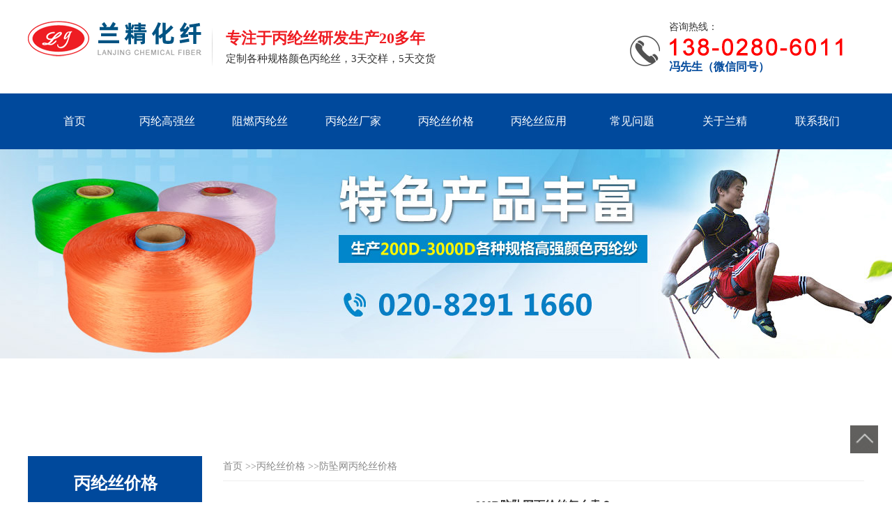

--- FILE ---
content_type: text/html
request_url: http://lanjing100.com/fzwblsjg/fzwblsjg-194.html
body_size: 7760
content:
<html>
<head>
<meta http-equiv="Content-Type" content="text/html; charset=utf-8" />
<title>900D防坠网丙纶丝怎么卖？-东莞兰精丙纶丝</title>
<meta name="keywords" content="900D防坠网丙纶丝怎么卖？" />
<meta name="description" content="【东莞兰精丙纶丝】专注于900D防坠网丙纶丝生产销售20年，提供有色900D防坠网丙纶丝产品价格报价信息，1000种颜色可选，200D-3000D产品规格可选，下面就来了解下900D防坠网丙纶丝是怎么卖的吧" />
<link href="/Templates/ljhx/css/css.css" rel="stylesheet" type="text/css" />

</head>

<body>
<!--头部-->
<div class="top fz">
	<div class="logo fl">
    	<div class="logo_a fl"><a href="/"><img src="/Templates/ljhx/images/logo.png" /></a></div>
        <div class="logo_b fl">
        <span>专注于丙纶丝研发生产20多年</span>
        <p>定制各种规格颜色丙纶丝，3天交样，5天交货</p></div> 
    </div>
    
    <div class="logo_c fr">
    	<div class="tel_a fl"><img src="/Templates/ljhx/images/tel.png" /></div>
        <div class="tel_b fr ">咨询热线：<img src="/Templates/ljhx/images/mobile.png" /><p>冯先生（微信同号）</p></div>
    </div>
</div>
<div class="clear"></div>

<!--导航-->
<div class="nav">
	<div class="nav_a fz">
    	<ul>
        	<li><a href="/">首页</a></li>
            <li><a href="/gaoqiang/gaoqiang-2-1.html" >丙纶高强丝</a></li>
            <li><a href="/zuran/zuran-3-1.html" >阻燃丙纶丝</a></li>
            <li><a href="/news/news-12-1.html" >丙纶丝厂家</a></li>
            <li><a href="/news/news-19-1.html" >丙纶丝价格</a></li>
            <li><a href="/apply/apply-28-1.html" >丙纶丝应用</a></li>
            <li><a href="/faq/faq-37-1.html"  rel="nofollow">常见问题</a></li>
            <li><a href="/about/?39.html"  rel="nofollow">关于兰精</a></li>
            <li><a href="/about/about-42.html"  rel="nofollow">联系我们</a></li>
        </ul>
    </div>
</div>
<div class="clear"></div>

<!--banner-->
<div class="ny_banner">
<div class="flexslider2">
	<ul class="slides">
    	
		<li style="background:url(/upLoad/slide/month_1906/201906111034115812.jpg) 50% 0 no-repeat;"> <a href="" title=""></a></li>
        
	</ul>
</div>

<script>
$(window).load(function() {
	$('.flexslider').flexslider({
		directionNav: false,
		pauseOnAction: false
	});
});
</script>
</div>
<div class="clear"></div>


<!--产品中心-->
<div class="pro fz">
        <div class="pro_left fz">
              <div class="ny_l fl">
                <div class="ny_l_title">
                丙纶丝价格
                </div>
                  <div class="pro_nav prrr_nav">
                    <ul>
                    	
                         
                         <li><a href="/blcsjg/blcsjg-27-1.html">丙纶长丝价格</a></li>
                         
                         <li><a href="/fzwblsjg/fzwblsjg-26-1.html">防坠网丙纶丝价格</a></li>
                         
                         <li><a href="/lsblsjg/lsblsjg-25-1.html">缆绳丙纶丝价格</a></li>
                         
                         <li><a href="/zdblsjg/zdblsjg-24-1.html">织带丙纶丝价格</a></li>
                         
                         <li><a href="/600dblsjg/600dblsjg-23-1.html">600d丙纶丝价格</a></li>
                         
                         <li><a href="/900dblsjg/900dblsjg-22-1.html">900D丙纶丝价格</a></li>
                         
                         <li><a href="/1200dblsjg/1200dblsjg-21-1.html">1200d丙纶丝价格</a></li>
                         
                         <li><a href="/gqblsjg/gqblsjg-20-1.html">高强丙纶丝价格</a></li>
                         
                         
                       
                   </ul>
                 </div>
                 <div class="clear"></div> 
              <div class="about_lx">
                 	<div class="about_lx_title">联系我们</div>
                    <div class="about_company">广州市兰精化纤有限公司</div>
                    <div class="about_lx_nr">
                    服务热线：138-0280-6011（冯先生）<br />
                    座机：020-82911660<br />
                    传真：020-82902188<br />
                    邮箱：ljhqc@126.com<br />
                    地址：广州市增城区三江镇荔三公路207,209号
                    </div>
                 </div>
               </div>
                
               </div>
               
             <div class="ny_r fr">
             	<div class="daohang"> <a href="http://lanjing100.com/">首页</a> >><a href="/news/news-19-1.html">丙纶丝价格</a> >><a href="/fzwblsjg/fzwblsjg-26-1.html">防坠网丙纶丝价格</a></div>
                 
                 <!--新闻列表-->
          	   <div class="news">
               		<div class="news_title">
                     <h1>900D防坠网丙纶丝怎么卖？</h1>
                     <b>发布时间：</b>2019-6-6 11:34:21　　
                    
                     </div>
                     
                     <div class="news_info"><h2>900D防坠网丙纶丝生产厂家</h2><p>广州市兰精化纤有限公司位于广州市增城区三江镇左邻惠州右邻东莞，珠江三角地带，交通便利。成立于1999年，专业生产200D-3000D的各种颜色900D防坠网丙纶丝、900D防坠网丙纶丝（纱），是织带、织绳的理想材料。是一家集PP纱带、绳、扭绳、针通、提花带于一体的生产厂家，即可订购丙纶纱、丙纶绳、PP纱带。 经过20多年的奋斗与技术改造创新，产品质量博取了众多客户的信赖和好评。现公司技术力量雄厚、设备精良、工艺先进、检测设备齐全、产品质量稳定、服务热情周到、信誉良好。</p><p><br/></p><p style="text-align: center;"><img title="900D防坠网丙纶丝" alt="900D防坠网丙纶丝" src="/upLoad/image/20190610/15601578578790098.jpg"/></p><h2>900D防坠网丙纶丝价格</h2><p>丙纶丝的品种有长丝(包括未变形长丝和膨体变形长丝)、短纤维、鬃丝、膜裂纤维、中空纤维、异形纤维、各种复合纤维和无纺织布等。主要用途是制作地毯(包括地毯底布和绒面)、装饰布、家具布、各种绳索、条带、渔网、吸油毡、建筑增强材料、包装材料和工业用布，如滤布、袋布等。</p><p>丙纶丝价格根据不同的尺寸和规格来定价，同时也要结合石油的价格涨幅来决定丙纶丝的价格。环保丙纶pp丝200D-3000D颜色丝 一步纺的价格为14.5元/公斤，50kg之内，50k-700kg丙纶丝价格为13.5元每公斤，大于700KG价格为13元每公斤，具体的价格请关注兰精化纤阿里巴巴诚信通店铺。</p><p><br/></p><h2>900D防坠网丙纶丝设备</h2><p>长丝生产设备、纺丝机、喷丝板、卷绕头、牵伸机、倍捻机、络筒机、卷曲机、螺杆挤压机、纤维切断机、清洗炉、无纺布设备、化纤检测仪器、再生造粒机、过滤网/过滤器&nbsp;</p><p><br/></p><h2 style="white-space: normal;">900D防坠网丙纶丝与涤纶丝的区别</h2><p><strong>丙纶</strong></p><p>丙纶是聚丙烯纤维的商品名称，它是由丙烯作原料经聚合、熔体纺丝制得的纤维。丙纶于1957年正式开始工业化生产，是合成纤维中的后起之秀。由于丙纶具有生产工艺简单，产品价廉，强度高，相对密度轻等优点，所以丙纶发展得很快。目前丙纶是合成纤维的第四大品种。</p><p>丙纶的生产包括短纤维、长丝和裂膜纤维等。丙纶膜纤维是将聚丙烯先制成薄膜，然后对薄膜进行拉伸，使它分裂成原纤结成的网状而制得的。丙纶大量用于制造工业用织物、非织造织物等。如地毯、工业滤布、绳索、渔网、建筑增强材料、吸油毯以及装饰布等。在民用方面，丙纶可以纯纺或与羊毛、棉或粘纤等混纺来制作各种衣料。此外，丙纶膜纤维可用作包装材料。</p><p>丙纶的主要物理和化学性质</p><p>1、形态 丙纶的纵面平直光滑，截面呈圆形。</p><p>2、密度 丙纶大的优点是质地轻，其密度仅为0.91g/cm3是常见化学纤维中密度轻的品种，所以同样重量的丙纶可比其他纤维得到的较高的覆盖面积。</p><p>3、强伸性 丙纶的强度高，伸长大，初始模量较高，弹性优良。所以丙纶耐磨性好。此外，丙纶的湿强基本等于干强，所以它是制作渔网、缆绳的理想材料。</p><p>4、吸湿性和染色性 丙纶的吸湿性很小，几乎不吸湿，一般大气条件下的回潮率接近于零。但它有芯吸作用，能通过织物中的毛细管传递水蒸气，但本身不起任何吸收作用。丙纶的染色性较差，色谱不全，但可以采用原液着色的方法来弥补不足。</p><p>5、耐酸耐碱性 丙纶有较好的耐化学腐蚀性，除了浓硝酸，浓的苛性钠外，丙纶对酸和碱抵抗性能良好，所以适于用作过滤材料和包装材料。</p><p>6、耐光性等 丙纶耐光性较差，热稳定性也较差，易老化，不耐熨烫。但可以通过在纺丝时加入防老华剂，来提高其抗老化性能。此外，丙纶的电绝缘性良好，但加工时易产生静电。</p><p><br/></p><p><strong>涤纶</strong></p><p>涤纶是合成纤维中的一个重要品种，是我国聚酯纤维的商品名称。它是以精对苯二甲酸（PTA）或对苯二甲酸二甲酯（DMT）和乙二醇（EG）为原料经酯化或酯交换和缩聚反应而制得的成纤高聚物——聚对苯二甲酸乙二醇酯（PET），经纺丝和后处理制成的纤维。</p><p>涤纶有哪些性能？</p><p>1、强度高。短纤维强度为2.6～5.7cN/dtex，高强力纤维为5.6～ 8.0cN/dtex。由于吸湿性较低，它的湿态强度与干态强度基本相同。耐冲击强度比锦纶高4倍，比粘胶纤维高20倍。</p><p>2、弹性好。弹性接近羊毛，当伸长5%～6%时，几乎可以完全恢复。耐皱性超过其他纤维，即织物不折皱，尺寸稳定性好。弹性模数为22～141cN/dtex，比锦纶高2～3倍。</p><p>3、耐热性好。</p><p>4、吸水性好。</p><p>5、耐磨性好。耐磨性仅次于耐磨性好的锦纶，比其他天然纤维和合成纤维都好。</p><p>6、耐光性好。耐光性仅次于腈纶。 7、耐腐蚀。可耐漂白剂、氧化剂、烃类、酮类、石油产品及无机酸。耐稀碱，不怕霉，但热碱可使其分解。</p><p>8、染色性较差。</p><p><br/></p><h2>900D防坠网丙纶丝强度</h2><p>丙纶丝的强度非常高，丙纶弹力丝强度仅次于锦纶，但价格却只有锦纶的1/3，丙纶的纵面平直光滑，截面呈圆形,密度丙纶大的优点是质地轻，其密度仅为0.91g/cm3是常见化学纤维中密度轻的品种，所以同样重量的丙纶可比其他纤维得到的较高的覆盖面积。</p><p><br/></p><h2>900D防坠网丙纶丝成分</h2><p>丙纶丝以丙纶为主要的成分，加工纺丝而成。丙纶于1957年正式开始工业化生产，是合成纤维中的后起之秀。由于丙纶具有生产工艺简单，产品价廉，强度高，相对密度轻等优点，所以丙纶发展得很快。目前丙纶是合成纤维的第四大品种。</p><p><br/></p><h2>900D防坠网丙纶丝材料</h2><p>丙纶是聚丙烯纤维的商品名称，它是由丙烯作原料经聚合、熔体纺丝制得的纤维。</p><script src="/inc/AspCms_VisitsAdd.asp?id=194"></script> </div>
                     
                   
                       </div>
               
            <div class="clear"></div>
            
            <!--相关新闻-->
            <div class="pro_relate">
                <div class="pro_relate_title">
                    <span>相关新闻</span>
                    <div class="hx"></div>
                    <div class="pro_relate_news">
                        <ul>
						　
                          <li><a href="/fzwblsjg/fzwblsjg-191.html" title="丙纶高强丝防坠网价格">丙纶高强丝防坠网价格</a></li>
                          
                          <li><a href="/fzwblsjg/fzwblsjg-194.html" title="900D防坠网丙纶丝怎么卖？">900D防坠网丙纶丝怎么卖？</a></li>
                          
                          <li><a href="/fzwblsjg/fzwblsjg-193.html" title="纺织网用丙纶丝多少钱1kg">纺织网用丙纶丝多少钱1kg</a></li>
                          
                          <li><a href="/fzwblsjg/fzwblsjg-192.html" title="用于防坠网的丙纶丝价格">用于防坠网的丙纶丝价格</a></li>
                          
                          
                        </ul>
                    </div>
                </div>
            </div>
            
            <div class="clear"></div>
            
            <!--相关产品-->
            <div class="pro_relate">
                <div class="pro_relate_title">
                    <span>相关产品</span>
                    <div class="hx"></div>
                    <div class="pro_relate_pro">
                        <ul>
                        	
							 
                            <li>
                              <div class="productlist_a"><a href="/3000d/3000d-141.html" title="3000d黑色丙纶丝"><img src="/upLoad/product/month_1906/201906051533112202.jpg" /></a></div>
                              <div class="productlist_b"><a href="/3000d/3000d-141.html" title="3000d黑色丙纶丝">3000d黑色丙...</a></div>
                            </li>
                             
                            <li>
                              <div class="productlist_a"><a href="/3000d/3000d-140.html" title="3000d高强丙纶长丝"><img src="/upLoad/product/month_1906/201906051532517689.jpg" /></a></div>
                              <div class="productlist_b"><a href="/3000d/3000d-140.html" title="3000d高强丙纶长丝">3000d高强丙...</a></div>
                            </li>
                             
                            <li>
                              <div class="productlist_a"><a href="/3000d/3000d-136.html" title="高强3000d丙纶丝"><img src="/upLoad/product/month_1906/201906051531323876.jpg" /></a></div>
                              <div class="productlist_b"><a href="/3000d/3000d-136.html" title="高强3000d丙纶丝">高强3000d丙...</a></div>
                            </li>
                             
                            <li>
                              <div class="productlist_a"><a href="/3000d/3000d-139.html" title="3000d丙纶长丝价格"><img src="/upLoad/product/month_1906/201906051532282892.jpg" /></a></div>
                              <div class="productlist_b"><a href="/3000d/3000d-139.html" title="3000d丙纶长丝价格">3000d丙纶长...</a></div>
                            </li>
                             
                            <li>
                              <div class="productlist_a"><a href="/3000d/3000d-138.html" title="丙纶丝3000d生产厂家"><img src="/upLoad/product/month_1906/201906051532096050.jpg" /></a></div>
                              <div class="productlist_b"><a href="/3000d/3000d-138.html" title="丙纶丝3000d生产厂家">丙纶丝3000d...</a></div>
                            </li>
                             
                            <li>
                              <div class="productlist_a"><a href="/3000d/3000d-137.html" title="3000d丙纶丝厂家"><img src="/upLoad/product/month_1906/2019060515314836.jpg" /></a></div>
                              <div class="productlist_b"><a href="/3000d/3000d-137.html" title="3000d丙纶丝厂家">3000d丙纶丝...</a></div>
                            </li>
                            
                            
                            
                            
                            
                        </ul>	
                    </div>
                </div>
            </div>
            
          </div>
          
			</div>
         </div>
</div>

<div class="clear"></div>
<script src="/Templates/ljhx/js/banner01.js"></script>
<script src="/Templates/ljhx/js/banner02.js"></script>
<!--底部-->
<!--底部-->
<div class="foot">
	<div class="foot_link">
    	<div class="foot_link_a fz">
        <ul>
        	<li class="foot_link_b">友情链接:</li>
            
        	<li><a href="http://jchqc.1688.com/" target="_blank">1688诚信通店铺</a></li>
	        
        	<li><a href="http://gzlanjing.en.alibaba.com/" target="_blank">阿里巴巴国际站店铺</a></li>
	        
        </ul>
        </div>
    	<div class="clear"></div>
    </div>
    
  <div class="bottom">
    	<div class="bottom_nr  fz">
      Copyright © 广州市兰精化纤有限公司 版权所有   技术支持：<a href="http://www.w769.cn/" target="_blank"  rel="nofollow">亮点网络</a> <a href="http://www.w769.cn/mzsm/" target="_blank" rel="nofollow">免责声明</a>　备案号：<a href="https://beian.miit.gov.cn/" target="_blank"  rel="nofollow">粤ICP备16128818号</a>  <a href="https://tongji.baidu.com/web/welcome/ico?s=d7a4f2e72d8a5b1dcc895ce31630a283" target="_blank" rel="nofollow"><img src="/Templates/ljhx/images/baidu.gif" /></a></div>
    </div>
</div>

<div id="topcontrol" title="返回顶部" style="position: fixed; bottom: 70px; right: 20px; opacity: 1; cursor: pointer;"> <a href="#"><img src="/Templates/ljhx/images/top.jpg" style="width:40px; height:40px; border:0; z-index:99999999999;"></a></div>

<div class="clear"></div>



<script>
var _hmt = _hmt || [];
(function() {
  var hm = document.createElement("script");
  hm.src = "https://hm.baidu.com/hm.js?d7a4f2e72d8a5b1dcc895ce31630a283";
  var s = document.getElementsByTagName("script")[0]; 
  s.parentNode.insertBefore(hm, s);
})();
</script>




</body>
</html>

--- FILE ---
content_type: text/css
request_url: http://lanjing100.com/Templates/ljhx/css/css.css
body_size: 6145
content:
@charset "utf-8";
/* CSS Document */
*{margin:0 ; padding:0;}
body{ font-family:"微软雅黑"; font-size:14px; color:#2b2b2b;}
.fz { margin:0 auto; width:1200px;}
.fr { float:right;}
.fl { float:left;}
.clear { clear:both;}
li { list-style:none;}
a { text-decoration:none;color:#353535;}
img { border:0;}

/* 头部*/
.logo_a{ margin:30px 0px; margin-right:15px;}
.logo_b{ color:#333333; font-size:15px;margin-top: 5px;margin-left:20px;background-image:url(../images/logo_bj.png);background-repeat: no-repeat;background-size: contain;background-position: left center; padding-left:20px;margin:40px 0px;}
.logo_b span{ color:#ef1c22; font-size:22px; font-weight:bold; margin-top:5px;}
.logo_b p{ margin-top:5px;}

.logo_c{ margin-top:20px;}
.tel_a{ margin:30px 10px 0 0;}
.tel_b { width:280px; color:#333333; margin-top:10px;}
.tel_b p{font-size:16px; color:#00499c; font-weight:bold;}
.tel_b img{ margin:5px 0;}

/* 导航*/
.nav{ height:80px; font-size:16px; color:#fff; width:100%; background-color:#00499c;}
.nav_a a{ color:#fff;}
.nav_a li{ float:left; width:133.33px; text-align:center; line-height:80px;}
.nav_a li:hover{ background:#ef1c22;}
.nav_a .sy{ background:#ef1c22;	}

/* banner*/
.flexslider { position: relative; height: 550px; overflow: hidden;min-width:1200px;}
.slides { position: relative; z-index: 1;}
.slides li { height: 550px; min-width:1200px;}
.slides li a{ display:block; height: 550px;min-width:1200px;}
.flex-control-nav { position: absolute; bottom: 25px; z-index: 2; width: 100%; text-align: center;}
.flex-control-nav li { display: inline-block; width: 14px; height:14px; margin: 0 5px; *display: inline; zoom: 1;border-radius:17px;}
.flex-control-nav a { display: inline-block; width: 14px; height: 14px; line-height: 50px; overflow: hidden; border-radius:17px; background:#acacac; cursor: pointer;}
.flex-control-nav .flex-active { background:#00499c;}

.ny_banner .flexslider{ height:380px;}
.flexslider2{ height:380px !important;}
.flexslider2 .slides li{ height:380px;}
.flexslider2 .slides li a{ height:380px;}

/* 产品中心*/
.pro{ margin-top:60px;}
.ny_l { width:250px; padding-bottom:60px; overflow:hidden;}
.ny_l_title { height:78px; width:251px; background:#00499c; font-weight:bold; font-size:24px; color:#fff; line-height:78px; text-align:center;}

.pro_nav { border:1px solid #e4e4e4; border-top:none;}
.pro_nav > ul div { background: url(../images/ny_navli.png) no-repeat 20px center; background-color:#f0f0f0; padding-left: 51px; font-weight: bold;    font-size: 18px; display: block; line-height: 52px;}
.pro_nav a {padding-left:51px; height:40px;  font-weight:bold; font-size:18px; display:block; line-height:40px; border-top:1px solid #fff;  background-color:#f0f0f0;line-height:52px; height:52px;}
.pro_nav li{ padding:5px 0;}

.pro_nav a:hover{ text-decoration:underline; color:#ef1c22;}
.pro_nav .nav_hover a{ text-decoration:underline; color:#ef1c22;}

.pro_nav ul li ul li a { height:26px; line-height:26px; padding-left:51px; font-size:14px; color:#343434; font-weight:normal; background:#fff url(../images/n_nlibj.png) no-repeat 220px center;}
.pro_nav ul li ul li a:hover {  color:#ef1c22; text-decoration:underline; background:#fff url(../images/n_nlibj01.png) no-repeat 220px center;}
.pro_nav ul li ul { padding:10px 0;}
.pro_nav_a{ height:72px; }

.ny_r {width:920px;}
.ny_r_info{ line-height:30px;}
.ny_r_info h2{ font-size:18px;}
.productlist li{ float:left; width:210px;margin:0 10px 10px 10px;}
.productlist li:hover .productlist_b a{color:#ef1c22;}
.productlist_a:hover{border:1px solid #ef1c22;}
.productlist li img{ width:100%;transition:transform 1s;overflow:hidden;}
.productlist_a img:hover { background:#fff; filter:alpha(opacity:75); opacity:0.75; transform:scale(1.3,1.3);}
.productlist_a{border:1px solid #e7e7e7;}
.productlist_a a{ display:block; width:208px; height:208px; overflow:hidden;}
.productlist_b{font-size:14px; line-height:25px;text-align:center;width:203px;}
.productlist_c{font-size:14px; line-height:15px;text-align:center;}
.productlist_c a{ color:#999;}
.productlist li:hover .productlist_c a{color:#ef1c22;}


/* 小banner*/
.sy_banner{ width:100%; position:relative; overflow:hidden; height:226px;}
.sy_banner_img{ width:1920px; position:absolute; left:50%; margin-left:-960px;}


/* 案例*/
.pro_case{ padding:60px 0;}
.pro_case_title_a{ font-weight:bold;text-align:center; color:#00499c; font-size:30px;background:url(../images/title_a.png) no-repeat center center;}
.pro_case_title_a span{ color:#ef1c22; font-size:30px;}
.pro_case_title_b{ text-align:center; font-size:14px; color:#333333; margin-top:5px;}

.pro_case_a{ margin-top:45px;}
.pro_case_a li{ float:left; color:#333333; font-size:16px; width:270px; margin:0 15px 15px 15px; text-align:center;}
.pro_case_a img{ width:100%;}
.pro_case_b{border:1px solid #e7e7e7; margin-bottom:5px;}
.pro_case_a li:hover .pro_case_b{border:1px solid #ef1c22;}
.pro_case_b img:hover{filter:alpha(opacity:75); opacity:0.75;}
.pro_case_a li:hover .pro_case_c a{color:#ef1c22;}



/* 关于我们*/
.company{ background:url(../images/about_bj.jpg) repeat center center; height:500px; margin-top:60px; padding:50px 0 60px 0;}
.company_title_a{text-align:center; font-weight:bold; color:#fff; font-size:30px;background:url(../images/title_b.png) no-repeat center center;}
.company_title_a span{ color:#ef1c22; font-size:30px;}
.company_title_b{ text-align:center; font-size:14px; color:#fff; margin-top:5px;}

.company_xq{ margin:30px 0; position:relative;}
.company_brief{ background:#fff; width:600px; height:295px; color:#333333; padding:60px 150px 50px 40px; }
.company_brief_a{ font-size:22px; color:#00499c; margin-bottom:20px; font-weight:bold;}
.company_brief_b{ line-height:30px; width:560px;}
.company_brief_c{ width:160px; line-height:40px; color:#fff; background:#ef1c22; text-align:center; margin-top:30px;}
.company_img{ position:absolute; margin-top:40px; width:573px; height:318px; text-align:right; border:1px solid #e7e7e7; right:0px;}
.company_brief .company_brief_c a{ color:#fff;}
.company_brief_c:hover{ background:#00499c;}
.company_brief .company_brief_c:hover{ color:#fff;}

/* 生产展示*/
.about_big{ height:350px; padding:60px 0 30px 0; background:url(../images/title_c.jpg) repeat center center;}
.tab2_list li{ width:150px;height:40px; background-color:#00499c; float:left; font-size:16px; color:#fff; line-height:40px; text-align:center; cursor:pointer; color:#fff;}

.tab2_list a{ color:#fff;}
.tab2_list{ width:304px; height:40px; margin:0 auto; margin-bottom:40px;}
.tab2_list .black{ background-color:#ef1c22; color:#fff;}
.about_tab li{ float:left; margin-right:13px; line-height:24px;}
.about_tab li:nth-child(4){ margin-right:0px;}
.about_tab li img{box-sizing:border-box; transition:transform 1s;}
.about_tab li a{ display:block; box-sizing:border-box; width:290px; height:262px; line-height:14px; text-align:center; overflow:hidden;}
.about_tab li div{border:1px solid #dcdcdc; }
.about_tab li:hover div a{ border:1px solid #ef1c22; box-sizing:border-box;}
.about_tab li:hover div img{ transform:scale(1.3,1.3);}
.about_tab li div{ width:290px; height:215px; overflow:hidden;}
.about_tab li:hover a{color:#ef1c22;}


/*新闻资讯*/
.sy_news{ padding:60px 0;}
.sy_news_title_a{ text-align:center; font-weight:bold;color:#00499c; font-size:30px;background:url(../images/title_a.png) no-repeat center center;}
.sy_news_title_a span{ color:#ef1c22; font-size:30px;}
.sy_news_title_b{ text-align:center; font-size:14px; color:#333333; margin-top:5px;}

.sy_news_tab{ margin-top:50px;}
.sy_news_tab li{ float:left; width:570px; height:160px;margin:0 60px 30px 0px;}
.sy_news_tab li img{ border:1px #e4e4e4 solid; }
.sy_news_tab_title  { float:right; width:320px; line-height:25px;}
.sy_news_tab_title h3 a{ font-size:15px; color:#00499c;}
.sy_news_tab_title h3{ margin-bottom:10px;}
.sy_news_tab li p{ line-height:24px; height:24px; text-align:center; width:100px; border:1px solid #00499c; color:#00499c; margin-top:15px;}
.sy_news_tab_nr{ height:70px;}
.sy_news_tab li:hover h3 a{ color:#ef1c22;}
.sy_news_tab li:hover p{ background:#ef1c22;border:1px solid #ef1c22;}
.sy_news_tab li:hover p a{color:#fff;}
.sy_news_tab li:hover img{filter:alpha(opacity:75); opacity:0.75;}
.sy_news_tab li:nth-child(2){ margin-right:0px}
.sy_news_tab li:nth-child(4){ margin-right:0px}
.sy_news_tab li:nth-child(6){ margin-right:0px}


/*丙纶丝价格*/
.pro_price{ padding-top:50px;}
.pro_price_title{ border-left:3px solid #00499c; height:25px; line-height:25px; margin-bottom:20px;}
.pro_price_title h2{ font-weight:bold;font-size:20px; margin-left:15px; float:left}
.pro_price_title a{ float:right;}
.pro_price_title:hover a{ color:#ef1c22;}
.pro_price_a{ width:580px;}
.pro_price_news{ background:#f8f8f8; border:1px #ececec solid; padding:20px; margin-bottom:30px;}
.pro_price_news_a li:before{ content:"●"; color:#666666;}
.pro_price_news_a li a{ color:#333333; padding-left:8px; line-height:30px;}
.pro_price_news_a li span{float: right;color: #797979; line-height:30px; font-size:12px;}

.pro_price_news_a li:hover a{ color:#ef1c22;}
.pro_price_news_a li:hover span{color:#ef1c22;}


/*底部*/
.foot{margin-top:30px;}
.foot_link{ background:#f4f4f4; line-height:60px;}
.foot_link_b{ font-size:14px; font-weight:bold; }
.foot_link_a li{ float:left; margin:0 10px;}
.foot_link_a li a:hover{color:#ef1c22;text-decoration:underline;}
.bottom{ background:#333333; height:80px;}
.bottom_nr{ color:#fff; text-align:center; line-height:80px;}
.bottom_nr a{ color:#fff;}
.bottom_nr a:hover{ color:#ef1c22; text-decoration:underline;}

/*内页导航*/
.daohang{ height:30px; color:#888;  margin-bottom:25px; line-height: 30px; font-size: 14px; border-bottom: 1px solid #efefef; padding-bottom: 5px;}
.daohang a{color:#888; }
.daohang a:hover{ color:#ef1c22; text-decoration:underline;}
.ny_r_title h1{ text-align:center; color:#ef1c22; font-size:18px; font-weight:bold; border-bottom:1px solid #dedede; padding-bottom:15px; margin-bottom:35px;}

/*左边新闻列表*/
.pro_news{border: 1px solid #e4e4e4; margin-top:30px; }
.pro_news_title h2{ height:65px; line-height:65px; color:#fff; text-align:center; background:#00499c;font-size:20px; font-weight:bold;}
.pro_news li a:hover{color:#ef1c22; text-decoration:underline;}
.pro_news ul{ margin:15px 0;}
.pro_news li:before{ content:"●"; color:#666666;}
.pro_news li{padding:0 10px;}
.pro_news li a{ color:#333333; padding-left:8px; line-height:30px; font-size:13px;}


.about_lx{border: 1px solid #e4e4e4; margin-top:30px;}
.about_lx_title{ height:65px; line-height:65px; color:#fff; text-align:center; background:#00499c;font-size:20px; font-weight:bold;}
.about_company{ font-weight:bold; font-size:16px; margin:10px 10px;}
.about_lx_nr{margin:10px 10px; line-height:26px;}


/*统一页数*/
.ny_sy { height:40px; text-align:center; margin-top:25px; margin-bottom:60px;} 
.pagelink { color:#666666; padding-top:20px;}
.pagelink a,.pagelink span.miy{padding:4px 12px 4px 12px; color:#555;}
.pagelink span.current {border:1px solid #ef1c22;  padding:4px 12px 4px 12px;  color:#fff; background-color:#ef1c22; text-decoration:none;}
.pagelink span.nolink {border: 1px solid #e9e7e7; background:#fff; padding:4px 12px 4px 12px;margin:2px; color:#666666;margin:0 10px;}
.pagelink span.nolink:hover { background:#ef1c22; padding:4px 12px 4px 12px; margin:2px; color:#fff;margin:0 10px }
.pagelink a {background:#fff; margin:0 6px; color:#666666;border: 1px #e9e7e7 solid;}
.pagelink a:hover {background:#ef1c22;color:#fff; border:1px solid #ef1c22;}


/*产品底部相关新闻*/
.pro_relate{ margin-top:30px;}
.pro_relate_title span{padding: 11px 30px; font-weight:bold;line-height:45px; text-align:center; font-size:18px; background:#e4e4e4;}
.hx{ height:1px; background:#e4e4e4;width:100%;}
.pro_relate_news ul{ margin-top:15px;}
.pro_relate_news li:before{ content:"●"; color:#666666;}
.pro_relate_news li{float:left; width:280px; margin:0 10px;}
.pro_relate_news li a{ color:#333333; padding-left:8px; line-height:30px; font-size:13px;}
.pro_relate_news li:hover a{ color:#ef1c22; text-decoration:underline;}



/*图片放大镜样式*/
.jqzoom{float:left;border:none;position:relative;padding:0px;cursor:pointer;margin:0px;display:block;}
.zoomdiv{z-index:100;position:absolute;top:0px;left:0px;width:455px;height:455px;background:#ffffff;border:1px solid #CCCCCC;display:none;text-align:center;overflow:hidden;}
.jqZoomPup{z-index:10;visibility:hidden;position:absolute;top:0px;left:0px;width:20px;height:20px;border:1px solid #aaa;background:#ffffff ;opacity: 0.5;-moz-opacity: 0.5;-khtml-opacity: 0.5;filter: alpha(Opacity=50);}

/*图片小图预览列表*/
.spec-preview{width:455px;height:455px;border:1px solid #DFDFDF;}
.spec-scroll{clear:both;margin-top:5px;width:442px;margin-left: 6px;}
.spec-scroll .prev{float:left;margin-right:4px;}
.spec-scroll .next{float:right;}
.spec-scroll .prev,.spec-scroll .next{display:block;font-family:"宋体";text-align:center;width:10px;height:83px; line-height:83px;border:1px solid #CCC;background:#EBEBEB;cursor:pointer;text-decoration:none;}
.spec-scroll .items{float:left;position:relative;width:372px;height:83px;overflow:hidden; margin-left:22px;}
.spec-scroll .items ul{position:absolute;width:999999px;height:83px;}
.spec-scroll .items ul li{float:left;width:92px;text-align:center;}
.spec-scroll .items ul li img{border:1px solid #CCC;padding:2px;width:77px;height:77px;}
.spec-scroll .items ul li img:hover{border:2px solid #00499c;padding:1px;}


/* 产品详情 */
.ny_product_l { width:457px; float:left;}
.ny_product_r { float:right; width:431px;}
.ny_product_t h1 { font-size:20px; border-bottom:1px dashed #b6b6b6; padding-bottom:10px;}
.ny_product_d { padding-top:20px; line-height:35px; height:300px; font-size:16px;}
.ny_product_tel { height:58px;width:431px; background:#f0f0f0; line-height:58px; text-align:center; font-size:18px;}
.ny_product_tel span { color:#F00; font-size:24px; font-weight:bold;} 
.ny_product_info { padding-top:60px; width:920px}
.ny_product_info_a{ background:#f0f0f0; height:60px; font-size:18px; font-weight:200; text-align:center; line-height:60px; color:#00499c; font-weight:bold;}
.ny_product_info_b { padding:20px 0; line-height:25px; border-bottom:1px solid #f1f1f1;}
.ny_product_info_d h2 {width:182px; height:43px; line-height:43px; text-align:center; color:#fff; background:#00499c; font-size:24px; margin:0 auto; margin-bottom:30px;}
.ny_product_info_b p{width:920px;}
.ny_product_info_b .p img{ margin:0 auto; text-align:center;}
.ny_product_info_c { padding-top:30px;  }
.ny_product_info_f { line-height:25px; text-indent:2em; }
.ny_product_info_f h3 { padding-top:40px; color:#00499c; font-size:16px; font-weight:100; text-indent:0;}
.ny_product_info_b h2{ font-size:18px; line-height:36px;}
.ny_product_r .ny_product_c{ font-size:16px; margin-top:20px;}
.ny_product_r .ny_product_c span{ color:#F00; font-size:24px;}


/* 新闻列表页 */
.newlist li { border-bottom:1px dashed #e1e1e1; padding-bottom:10px; margin-bottom:25px; overflow:hidden;}
.newlist_l { width:188px;}
.newlist_r_t a h2{color:#353535; font-size:14px; font-weight:bold;}
.newlist_r_t a:hover h2 {color:#ef1c22; text-decoration:underline;}
.newlist_r_time { color:#b2b3b3; padding:10px 0;}
.newlist_r_decs { line-height:24px; color:#7f7f7f;}

.newlist_a{ border:1px #CCC solid; width:230px;overflow:hidden;}
.newlist_a img{transition:transform 1s;}
.newlist_a img:hover{transform:scale(1.3,1.3);}
.newlist_b{ width:670px;}
.newlist li:hover .newlist_a{ border:1px #F00 solid;}
.newlist li:hover .newlist_b .newlist_r_t a{ color:#F00;}


/* 新闻详情 */
.news_title { color:#b2b3b3; font-size:12px; text-align:center; border-bottom:1px dashed #e1e1e1; padding-bottom:10px; margin-bottom:10px;}
.news_title h1 { font-size:16px; color:#353535;padding-bottom:10px;}
.news_info { line-height:30px;}
.news_info h2{ font-size:18px;}
.news_info .img{ text-align:center;}
.news_in { padding:20px 0; overflow:hidden;}
.news_in a { display:block; background:#f4f5f5; width:100px; height:35px; line-height:35px; color:#353535; text-align:center; float:right; border: 1px solid #e1e1e1; padding:0 15px;}
.news_in a:hover { background:#ef1c22; color:#fff;border: 1px solid #ef1c22; }



/* 相关产品 */
.pro_relate_pro li{ float:left; width:135px; margin:5px 9px; text-align:center;}
.pro_relate_pro li img{ width:100%;transform:scale(1); transition:3s;}
.pro_relate_pro ul{ margin-top:20px;}
.pro_relate_pro .productlist_a a{ height:133px; width:133px;}
.pro_relate_pro .productlist_b{ width:135px;}
.productlist li:hover .productlist_b a{color:#ef1c22;}
.productlist_a:hover{border:1px solid #ef1c22;}
.pro_relate_pro  .productlist_a img:hover{transform:scale(1.3,1.3); transition:3s;}
.pro_relate_pro li:hover .productlist_b a{ color:#ef1c22;}
.pro_relate_pro li .productlist_c {width:133px;}
.pro_relate_pro li .productlist_c a{color:#999;}
.pro_relate_pro li:hover .productlist_c a{ color:#ef1c22;}

.pro_relate_apply ul{ margin-top:20px;}
.pro_relate_apply li{ float:left; width:210px; margin:5px 9px; text-align:center;}
.pro_relate_apply li img{ width:100%;}

/*荣誉资质*/
#mbOverlay { position:fixed; z-index:9998; top:0; left:0; width:100%; height:100%; background-color:#000; cursor:pointer; }
#mbOverlay.mbOverlayIE { position:absolute; }
#mbCenter { height:557px; position:absolute; z-index:9999; left:50%; background-color:#fff; -moz-border-radius:10px; -webkit-border-radius:10px; -moz-box-shadow:0 10px 40px rgba(0, 0, 0, 0.70); -webkit-box-shadow:0 10px 40px rgba(0, 0, 0, 0.70); }
#mbCenter.mbLoading { background:#fff url(../images/WhiteLoading.gif) no-repeat center; -moz-box-shadow:none; -webkit-box-shadow:none; }
#mbImage { left:0; top:0; font-family:Myriad, Verdana, Arial, Helvetica, sans-serif; line-height:20px; font-size:12px; color:#fff; text-align:left; background-position:center center; background-repeat:no-repeat; padding:10px; }
#mbImage a, #mbImage a:link, #mbImage a:visited { color:#ddd; }
#mbImage a:hover, #mbImage a:active { color:#fff; }
#mbBottom { min-height:20px; font-family:Myriad, Verdana, Arial, Helvetica, sans-serif; line-height:20px; font-size:12px; color:#999; text-align:left; padding:0 10px 10px; }
#mbTitle { display:inline; color:#999; font-weight:bold; line-height:20px; font-size:12px; }
#mbNumber { display:inline; color:#C00; line-height:26px; font-size:12px; position: absolute; bottom: 10px; right: 10px; text-align: center; width:65px; height:26px; }
#mbCaption { display:block; color:#999; line-height:14px; font-size:10px; }
#mbPrevLink, #mbNextLink, #mbCloseLink { display:block; float:right; height:20px; margin:0; outline:none; }
#mbPrevLink { width:32px; height:100px; background:transparent url(../images/CustomBlackPrevious.gif) no-repeat center; position: absolute; top:38%; left:-32px; }
#mbNextLink { width:32px; height:100px; background:transparent url(../images/CustomBlackNext.gif) no-repeat center; position: absolute; top:38%; right:-32px; }
#mbCloseLink { width:24px; background:transparent url(../images/CustomBlackClose.gif) no-repeat center; position:absolute; top:10px; right:10px; }
#mbError { position:relative; font-family:Myriad, Verdana, Arial, Helvetica, sans-serif; line-height:20px; font-size:12px; color:#fff; text-align:center; border:10px solid #700; padding:10px 10px 10px; margin:20px; -moz-border-radius:5px; -webkit-border-radius:5px; }
#mbError a, #mbError a:link, #mbError a:visited, #mbError a:hover, #mbError a:active { color:#d00; font-weight:bold; text-decoration:underline; }
.layout_default{float:left; margin:5px}
.meta{font-size:14px; text-align:center; margin-top:5px;}
.image_container img{border:1px solid #CCC; padding:3px}
.image_container img:hover{border:1px solid #288bd7; }
.meta a{color:#333; text-decoration:none}